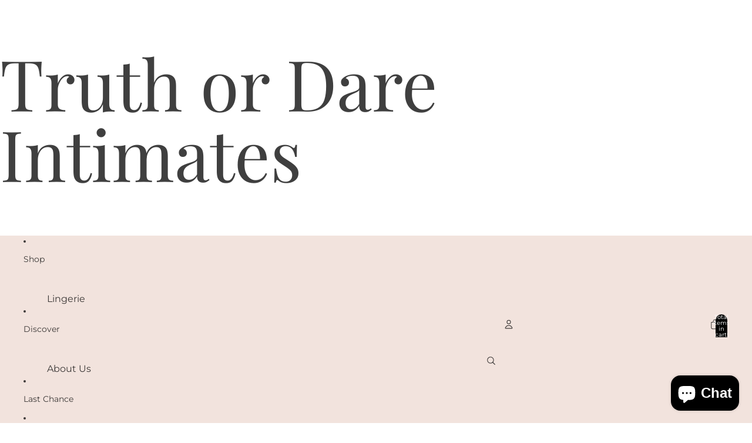

--- FILE ---
content_type: text/javascript
request_url: https://truthordareintimates.com/cdn/shop/t/209/assets/product-hotspot.js?v=29381789586727273771766020411
body_size: 659
content:
import{Component}from"@theme/component";import"@theme/quick-add";import{isClickedOutside,isMobileBreakpoint,mediaQueryLarge}from"@theme/utilities";export class ProductHotspotComponent extends Component{requiredRefs=["trigger","dialog"];#pointerenterHandler=null;timer=null;connectedCallback(){super.connectedCallback(),this.#handleBreakpointChange(),mediaQueryLarge.addEventListener("change",this.#handleBreakpointChange)}disconnectedCallback(){super.disconnectedCallback(),this.#removeDesktopListeners(),mediaQueryLarge.removeEventListener("change",this.#handleBreakpointChange)}#openQuickAddModal(){const quickAddComponent=this.querySelector("quick-add-component");quickAddComponent&&quickAddComponent.handleClick(new MouseEvent("click",{bubbles:!0,cancelable:!0}))}#setupDesktopListeners(){const{trigger,dialog}=this.refs,pointerenterHandler=()=>{dialog.open||(this.timer=setTimeout(()=>{this.showDialog()},120),trigger.addEventListener("pointerleave",this.#handlePointerLeave))};this.#pointerenterHandler=pointerenterHandler,trigger.addEventListener("pointerenter",pointerenterHandler)}#removeDesktopListeners(){const{trigger}=this.refs;this.#pointerenterHandler&&(trigger.removeEventListener("pointerenter",this.#pointerenterHandler),trigger.removeEventListener("pointerleave",this.#handlePointerLeave),this.#pointerenterHandler=null),this.timer&&(clearTimeout(this.timer),this.timer=null)}#handleBreakpointChange=()=>{this.#removeDesktopListeners(),isMobileBreakpoint()||this.#setupDesktopListeners()};#calculateDialogPlacement(){const{trigger,dialog}=this.refs,hotspotsContainer=this.parentElement;if(!hotspotsContainer)return;const BUTTON_GAP=10,CONTAINER_GAP=10,TOTAL_GAP=BUTTON_GAP+CONTAINER_GAP,containerRect=hotspotsContainer?.getBoundingClientRect(),triggerRect=trigger.getBoundingClientRect();dialog.style.visibility="hidden",dialog.style.display="block",dialog.style.transform="none",dialog.removeAttribute("data-placement");const{width:dialogWidth,height:dialogHeight}=dialog.getBoundingClientRect();dialog.style.removeProperty("display"),dialog.style.removeProperty("visibility"),dialog.style.removeProperty("transform");const buttonLeft=triggerRect.left-containerRect.left,buttonRight=triggerRect.right-containerRect.left,buttonTop=triggerRect.top-containerRect.top,buttonBottom=triggerRect.bottom-containerRect.top,spaceRight=containerRect.width-buttonRight-CONTAINER_GAP,spaceLeft=buttonLeft-CONTAINER_GAP;let x="right";spaceRight>=dialogWidth+BUTTON_GAP?x="right":spaceLeft>=dialogWidth+BUTTON_GAP?x="left":x="center";let y="bottom",verticalOffset=0;if(x!=="center"){let dialogStartY=buttonTop,dialogEndY=buttonTop+dialogHeight;dialogEndY>containerRect.height-CONTAINER_GAP?(dialogStartY=buttonBottom-dialogHeight,dialogEndY=buttonBottom,y="top",dialogStartY<CONTAINER_GAP?verticalOffset=CONTAINER_GAP-dialogStartY:dialogEndY>containerRect.height-CONTAINER_GAP&&(verticalOffset=-(dialogEndY-(containerRect.height-CONTAINER_GAP)))):dialogStartY<CONTAINER_GAP&&(dialogStartY<CONTAINER_GAP&&(verticalOffset=CONTAINER_GAP-dialogStartY),y="bottom")}else containerRect.height-buttonBottom>=dialogHeight+TOTAL_GAP?y="bottom":buttonTop>=dialogHeight+TOTAL_GAP?y="top":y=buttonTop<containerRect.height/2?"bottom":"top";return dialog.dataset.placement=`${x},${y}`,verticalOffset!==0?dialog.style.setProperty("--dialog-vertical-offset",`${verticalOffset}px`):dialog.style.removeProperty("--dialog-vertical-offset"),new Promise(resolve=>setTimeout(resolve,100))}#handlePointerLeave=e=>{const{dialog,trigger}=this.refs;if(this.timer&&(clearTimeout(this.timer),this.timer=null),!dialog.open)return;const isLeavingTrigger=e.target===trigger,isLeavingDialog=e.target===dialog,isGoingToDialog=e.relatedTarget===dialog||e.relatedTarget instanceof Element&&e.relatedTarget.closest("dialog")===dialog,isGoingToTrigger=e.relatedTarget===trigger;(isLeavingTrigger&&!isGoingToDialog||isLeavingDialog&&!isGoingToTrigger)&&this.closeDialog()};getHotspotProductLink(){return this.refs.productLink||null}handleHotspotClick=e=>{const isTouchDevice=matchMedia("(hover: none)").matches;isMobileBreakpoint()||isTouchDevice?(e.preventDefault(),e.stopPropagation(),this.#openQuickAddModal()):this.showDialog()};showDialog=async()=>{const{dialog}=this.refs;await this.#calculateDialogPlacement(),dialog.dataset.showing="true",dialog.show(),document.body.addEventListener("click",this.lightDismissMouse),document.body.addEventListener("keydown",this.lightDismissKeyboard),document.body.addEventListener("keyup",this.lightDismissKeyboard),dialog.addEventListener("pointerleave",this.#handlePointerLeave)};closeDialog=async()=>{const{dialog,trigger}=this.refs;dialog.dataset.closing="true",dialog.close(),document.body.removeEventListener("click",this.lightDismissMouse),document.body.removeEventListener("keydown",this.lightDismissKeyboard),document.body.removeEventListener("keyup",this.lightDismissKeyboard),dialog.removeEventListener("pointerleave",this.#handlePointerLeave),trigger.removeEventListener("pointerleave",this.#handlePointerLeave);const animations=dialog.getAnimations({subtree:!0});await Promise.allSettled(animations.map(a=>a.finished)),dialog.open||(delete dialog.dataset.showing,delete dialog.dataset.closing,delete dialog.dataset.placement)};lightDismissMouse=event=>{const{dialog}=this.refs;isClickedOutside(event,dialog)&&this.closeDialog()};lightDismissKeyboard=event=>{const{dialog}=this.refs;(event.type==="keydown"&&event.key==="Escape"||event.type==="keyup"&&!dialog.matches(":is(:focus, :focus-visible, :focus-within)"))&&this.closeDialog()}}customElements.define("product-hotspot-component",ProductHotspotComponent);
//# sourceMappingURL=/cdn/shop/t/209/assets/product-hotspot.js.map?v=29381789586727273771766020411


--- FILE ---
content_type: text/javascript
request_url: https://truthordareintimates.com/cdn/shop/t/209/assets/product-hotspot.js?v=29381789586727273771766020411
body_size: 770
content:
import{Component}from"@theme/component";import"@theme/quick-add";import{isClickedOutside,isMobileBreakpoint,mediaQueryLarge}from"@theme/utilities";export class ProductHotspotComponent extends Component{requiredRefs=["trigger","dialog"];#pointerenterHandler=null;timer=null;connectedCallback(){super.connectedCallback(),this.#handleBreakpointChange(),mediaQueryLarge.addEventListener("change",this.#handleBreakpointChange)}disconnectedCallback(){super.disconnectedCallback(),this.#removeDesktopListeners(),mediaQueryLarge.removeEventListener("change",this.#handleBreakpointChange)}#openQuickAddModal(){const quickAddComponent=this.querySelector("quick-add-component");quickAddComponent&&quickAddComponent.handleClick(new MouseEvent("click",{bubbles:!0,cancelable:!0}))}#setupDesktopListeners(){const{trigger,dialog}=this.refs,pointerenterHandler=()=>{dialog.open||(this.timer=setTimeout(()=>{this.showDialog()},120),trigger.addEventListener("pointerleave",this.#handlePointerLeave))};this.#pointerenterHandler=pointerenterHandler,trigger.addEventListener("pointerenter",pointerenterHandler)}#removeDesktopListeners(){const{trigger}=this.refs;this.#pointerenterHandler&&(trigger.removeEventListener("pointerenter",this.#pointerenterHandler),trigger.removeEventListener("pointerleave",this.#handlePointerLeave),this.#pointerenterHandler=null),this.timer&&(clearTimeout(this.timer),this.timer=null)}#handleBreakpointChange=()=>{this.#removeDesktopListeners(),isMobileBreakpoint()||this.#setupDesktopListeners()};#calculateDialogPlacement(){const{trigger,dialog}=this.refs,hotspotsContainer=this.parentElement;if(!hotspotsContainer)return;const BUTTON_GAP=10,CONTAINER_GAP=10,TOTAL_GAP=BUTTON_GAP+CONTAINER_GAP,containerRect=hotspotsContainer?.getBoundingClientRect(),triggerRect=trigger.getBoundingClientRect();dialog.style.visibility="hidden",dialog.style.display="block",dialog.style.transform="none",dialog.removeAttribute("data-placement");const{width:dialogWidth,height:dialogHeight}=dialog.getBoundingClientRect();dialog.style.removeProperty("display"),dialog.style.removeProperty("visibility"),dialog.style.removeProperty("transform");const buttonLeft=triggerRect.left-containerRect.left,buttonRight=triggerRect.right-containerRect.left,buttonTop=triggerRect.top-containerRect.top,buttonBottom=triggerRect.bottom-containerRect.top,spaceRight=containerRect.width-buttonRight-CONTAINER_GAP,spaceLeft=buttonLeft-CONTAINER_GAP;let x="right";spaceRight>=dialogWidth+BUTTON_GAP?x="right":spaceLeft>=dialogWidth+BUTTON_GAP?x="left":x="center";let y="bottom",verticalOffset=0;if(x!=="center"){let dialogStartY=buttonTop,dialogEndY=buttonTop+dialogHeight;dialogEndY>containerRect.height-CONTAINER_GAP?(dialogStartY=buttonBottom-dialogHeight,dialogEndY=buttonBottom,y="top",dialogStartY<CONTAINER_GAP?verticalOffset=CONTAINER_GAP-dialogStartY:dialogEndY>containerRect.height-CONTAINER_GAP&&(verticalOffset=-(dialogEndY-(containerRect.height-CONTAINER_GAP)))):dialogStartY<CONTAINER_GAP&&(dialogStartY<CONTAINER_GAP&&(verticalOffset=CONTAINER_GAP-dialogStartY),y="bottom")}else containerRect.height-buttonBottom>=dialogHeight+TOTAL_GAP?y="bottom":buttonTop>=dialogHeight+TOTAL_GAP?y="top":y=buttonTop<containerRect.height/2?"bottom":"top";return dialog.dataset.placement=`${x},${y}`,verticalOffset!==0?dialog.style.setProperty("--dialog-vertical-offset",`${verticalOffset}px`):dialog.style.removeProperty("--dialog-vertical-offset"),new Promise(resolve=>setTimeout(resolve,100))}#handlePointerLeave=e=>{const{dialog,trigger}=this.refs;if(this.timer&&(clearTimeout(this.timer),this.timer=null),!dialog.open)return;const isLeavingTrigger=e.target===trigger,isLeavingDialog=e.target===dialog,isGoingToDialog=e.relatedTarget===dialog||e.relatedTarget instanceof Element&&e.relatedTarget.closest("dialog")===dialog,isGoingToTrigger=e.relatedTarget===trigger;(isLeavingTrigger&&!isGoingToDialog||isLeavingDialog&&!isGoingToTrigger)&&this.closeDialog()};getHotspotProductLink(){return this.refs.productLink||null}handleHotspotClick=e=>{const isTouchDevice=matchMedia("(hover: none)").matches;isMobileBreakpoint()||isTouchDevice?(e.preventDefault(),e.stopPropagation(),this.#openQuickAddModal()):this.showDialog()};showDialog=async()=>{const{dialog}=this.refs;await this.#calculateDialogPlacement(),dialog.dataset.showing="true",dialog.show(),document.body.addEventListener("click",this.lightDismissMouse),document.body.addEventListener("keydown",this.lightDismissKeyboard),document.body.addEventListener("keyup",this.lightDismissKeyboard),dialog.addEventListener("pointerleave",this.#handlePointerLeave)};closeDialog=async()=>{const{dialog,trigger}=this.refs;dialog.dataset.closing="true",dialog.close(),document.body.removeEventListener("click",this.lightDismissMouse),document.body.removeEventListener("keydown",this.lightDismissKeyboard),document.body.removeEventListener("keyup",this.lightDismissKeyboard),dialog.removeEventListener("pointerleave",this.#handlePointerLeave),trigger.removeEventListener("pointerleave",this.#handlePointerLeave);const animations=dialog.getAnimations({subtree:!0});await Promise.allSettled(animations.map(a=>a.finished)),dialog.open||(delete dialog.dataset.showing,delete dialog.dataset.closing,delete dialog.dataset.placement)};lightDismissMouse=event=>{const{dialog}=this.refs;isClickedOutside(event,dialog)&&this.closeDialog()};lightDismissKeyboard=event=>{const{dialog}=this.refs;(event.type==="keydown"&&event.key==="Escape"||event.type==="keyup"&&!dialog.matches(":is(:focus, :focus-visible, :focus-within)"))&&this.closeDialog()}}customElements.define("product-hotspot-component",ProductHotspotComponent);
//# sourceMappingURL=/cdn/shop/t/209/assets/product-hotspot.js.map?v=29381789586727273771766020411
